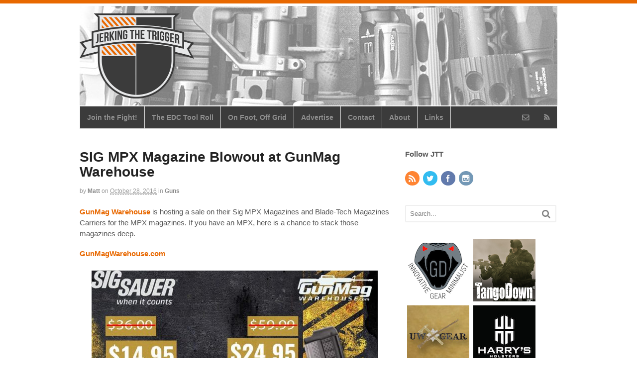

--- FILE ---
content_type: text/html; charset=UTF-8
request_url: https://jerkingthetrigger.com/2016/10/28/sig-mpx-magazine-blowout-at-gunmag-warehouse/
body_size: 9453
content:
<!DOCTYPE html>
<html lang="en-US">
<head>
<meta charset="UTF-8" />
<title>SIG MPX Magazine Blowout at GunMag Warehouse | Jerking the Trigger</title>
<meta http-equiv="Content-Type" content="text/html; charset=UTF-8" />
<link rel="pingback" href="https://jerkingthetrigger.com/xmlrpc.php" />

<!--  Mobile viewport scale -->
<meta content="initial-scale=1.0, maximum-scale=1.0, user-scalable=yes" name="viewport"/>
<link rel='dns-prefetch' href='//s.w.org' />
<link rel='dns-prefetch' href='//c0.wp.com' />
<link rel="alternate" type="application/rss+xml" title="Jerking the Trigger &raquo; Feed" href="https://feeds.feedburner.com/JerkingTheTrigger" />
<link rel="alternate" type="application/rss+xml" title="Jerking the Trigger &raquo; Comments Feed" href="https://jerkingthetrigger.com/comments/feed/" />
<link rel="alternate" type="application/rss+xml" title="Jerking the Trigger &raquo; SIG MPX Magazine Blowout at GunMag Warehouse Comments Feed" href="https://jerkingthetrigger.com/2016/10/28/sig-mpx-magazine-blowout-at-gunmag-warehouse/feed/" />
		<script type="text/javascript">
			window._wpemojiSettings = {"baseUrl":"https:\/\/s.w.org\/images\/core\/emoji\/13.0.0\/72x72\/","ext":".png","svgUrl":"https:\/\/s.w.org\/images\/core\/emoji\/13.0.0\/svg\/","svgExt":".svg","source":{"concatemoji":"https:\/\/jerkingthetrigger.com\/wp-includes\/js\/wp-emoji-release.min.js?ver=5.5.17"}};
			!function(e,a,t){var n,r,o,i=a.createElement("canvas"),p=i.getContext&&i.getContext("2d");function s(e,t){var a=String.fromCharCode;p.clearRect(0,0,i.width,i.height),p.fillText(a.apply(this,e),0,0);e=i.toDataURL();return p.clearRect(0,0,i.width,i.height),p.fillText(a.apply(this,t),0,0),e===i.toDataURL()}function c(e){var t=a.createElement("script");t.src=e,t.defer=t.type="text/javascript",a.getElementsByTagName("head")[0].appendChild(t)}for(o=Array("flag","emoji"),t.supports={everything:!0,everythingExceptFlag:!0},r=0;r<o.length;r++)t.supports[o[r]]=function(e){if(!p||!p.fillText)return!1;switch(p.textBaseline="top",p.font="600 32px Arial",e){case"flag":return s([127987,65039,8205,9895,65039],[127987,65039,8203,9895,65039])?!1:!s([55356,56826,55356,56819],[55356,56826,8203,55356,56819])&&!s([55356,57332,56128,56423,56128,56418,56128,56421,56128,56430,56128,56423,56128,56447],[55356,57332,8203,56128,56423,8203,56128,56418,8203,56128,56421,8203,56128,56430,8203,56128,56423,8203,56128,56447]);case"emoji":return!s([55357,56424,8205,55356,57212],[55357,56424,8203,55356,57212])}return!1}(o[r]),t.supports.everything=t.supports.everything&&t.supports[o[r]],"flag"!==o[r]&&(t.supports.everythingExceptFlag=t.supports.everythingExceptFlag&&t.supports[o[r]]);t.supports.everythingExceptFlag=t.supports.everythingExceptFlag&&!t.supports.flag,t.DOMReady=!1,t.readyCallback=function(){t.DOMReady=!0},t.supports.everything||(n=function(){t.readyCallback()},a.addEventListener?(a.addEventListener("DOMContentLoaded",n,!1),e.addEventListener("load",n,!1)):(e.attachEvent("onload",n),a.attachEvent("onreadystatechange",function(){"complete"===a.readyState&&t.readyCallback()})),(n=t.source||{}).concatemoji?c(n.concatemoji):n.wpemoji&&n.twemoji&&(c(n.twemoji),c(n.wpemoji)))}(window,document,window._wpemojiSettings);
		</script>
		<style type="text/css">
img.wp-smiley,
img.emoji {
	display: inline !important;
	border: none !important;
	box-shadow: none !important;
	height: 1em !important;
	width: 1em !important;
	margin: 0 .07em !important;
	vertical-align: -0.1em !important;
	background: none !important;
	padding: 0 !important;
}
</style>
	<link rel='stylesheet' id='wp-block-library-css'  href='https://c0.wp.com/c/5.5.17/wp-includes/css/dist/block-library/style.min.css' type='text/css' media='all' />
<style id='wp-block-library-inline-css' type='text/css'>
.has-text-align-justify{text-align:justify;}
</style>
<link rel='stylesheet' id='wp125style-css'  href='https://jerkingthetrigger.com/wp-content/plugins/wp125/wp125.css?ver=5.5.17' type='text/css' media='all' />
<link rel='stylesheet' id='theme-stylesheet-css'  href='https://jerkingthetrigger.com/wp-content/themes/canvas/style.css?ver=5.2.0' type='text/css' media='all' />
<link rel='stylesheet' id='woo-layout-css'  href='https://jerkingthetrigger.com/wp-content/themes/canvas/css/layout.css?ver=5.5.17' type='text/css' media='all' />
<link rel='stylesheet' id='social-logos-css'  href='https://c0.wp.com/p/jetpack/8.9.4/_inc/social-logos/social-logos.min.css' type='text/css' media='all' />
<link rel='stylesheet' id='jetpack_css-css'  href='https://c0.wp.com/p/jetpack/8.9.4/css/jetpack.css' type='text/css' media='all' />
<!--[if lt IE 9]>
<link href="https://jerkingthetrigger.com/wp-content/themes/canvas/css/non-responsive.css" rel="stylesheet" type="text/css" />
<style type="text/css">.col-full, #wrapper { width: 960px; max-width: 960px; } #inner-wrapper { padding: 0; } body.full-width #header, #nav-container, body.full-width #content, body.full-width #footer-widgets, body.full-width #footer { padding-left: 0; padding-right: 0; } body.fixed-mobile #top, body.fixed-mobile #header-container, body.fixed-mobile #footer-container, body.fixed-mobile #nav-container, body.fixed-mobile #footer-widgets-container { min-width: 960px; padding: 0 1em; } body.full-width #content { width: auto; padding: 0 1em;}</style>
<![endif]-->
<script type='text/javascript' src='https://c0.wp.com/c/5.5.17/wp-includes/js/jquery/jquery.js' id='jquery-core-js'></script>
<script type='text/javascript' src='https://jerkingthetrigger.com/wp-content/themes/canvas/includes/js/third-party.js?ver=5.5.17' id='third-party-js'></script>
<script type='text/javascript' src='https://jerkingthetrigger.com/wp-content/themes/canvas/includes/js/modernizr.js?ver=2.6.2' id='modernizr-js'></script>
<script type='text/javascript' src='https://jerkingthetrigger.com/wp-content/themes/canvas/includes/js/general.js?ver=5.5.17' id='general-js'></script>
<link rel="https://api.w.org/" href="https://jerkingthetrigger.com/wp-json/" /><link rel="alternate" type="application/json" href="https://jerkingthetrigger.com/wp-json/wp/v2/posts/30919" /><link rel="EditURI" type="application/rsd+xml" title="RSD" href="https://jerkingthetrigger.com/xmlrpc.php?rsd" />
<link rel="wlwmanifest" type="application/wlwmanifest+xml" href="https://jerkingthetrigger.com/wp-includes/wlwmanifest.xml" /> 
<link rel='prev' title='Hill People Gear Umlindi Backpack in Multicam' href='https://jerkingthetrigger.com/2016/10/27/hill-people-gear-umlindi-backpack-in-multicam/' />
<link rel='next' title='New from Elzetta: The Affordable Bones Flashlight' href='https://jerkingthetrigger.com/2016/10/28/new-from-elzetta-the-affordable-bones-flashlight/' />
<meta name="generator" content="WordPress 5.5.17" />
<link rel="canonical" href="https://jerkingthetrigger.com/2016/10/28/sig-mpx-magazine-blowout-at-gunmag-warehouse/" />
<link rel='shortlink' href='https://jerkingthetrigger.com/?p=30919' />
<link rel="alternate" type="application/json+oembed" href="https://jerkingthetrigger.com/wp-json/oembed/1.0/embed?url=https%3A%2F%2Fjerkingthetrigger.com%2F2016%2F10%2F28%2Fsig-mpx-magazine-blowout-at-gunmag-warehouse%2F" />
<link rel="alternate" type="text/xml+oembed" href="https://jerkingthetrigger.com/wp-json/oembed/1.0/embed?url=https%3A%2F%2Fjerkingthetrigger.com%2F2016%2F10%2F28%2Fsig-mpx-magazine-blowout-at-gunmag-warehouse%2F&#038;format=xml" />
<style type='text/css'>img#wpstats{display:none}</style>
<!-- Custom CSS Styling -->
<style type="text/css">
#logo .site-title, #logo .site-description { display:none; }
body {background-color:#ffffff;background-repeat:no-repeat;background-position:top left;background-attachment:scroll;border-top:7px solid #e86800;}
a:link, a:visited, #loopedSlider a.flex-prev:hover, #loopedSlider a.flex-next:hover {color:#e86800} .quantity .plus, .quantity .minus {background-color: #e86800;}
a:hover, .post-more a:hover, .post-meta a:hover, .post p.tags a:hover {color:#ff6f00}
#header {background-image:url(https://jerkingthetrigger.com/wp-content/uploads/2016/08/JTT_Header_Rails_and_Lights_2.jpg);background-repeat:no-repeat;background-position:left top;margin-top:5px;margin-bottom:0px;padding-top:15px;padding-bottom:15px;border:0px solid ;}
#logo .site-title a {font:bold 40px/1em "Helvetica Neue", Helvetica, sans-serif;color:#222222;}
#logo .site-description {font:300 13px/1em "Helvetica Neue", Helvetica, sans-serif;color:#999999;}
body, p { font:300 14px/1.5em "Helvetica Neue", Helvetica, sans-serif;color:#555555; }
h1 { font:bold 28px/1.2em "Helvetica Neue", Helvetica, sans-serif;color:#222222; }h2 { font:bold 24px/1.2em "Helvetica Neue", Helvetica, sans-serif;color:#222222; }h3 { font:bold 20px/1.2em "Helvetica Neue", Helvetica, sans-serif;color:#222222; }h4 { font:bold 16px/1.2em "Helvetica Neue", Helvetica, sans-serif;color:#222222; }h5 { font:bold 14px/1.2em "Helvetica Neue", Helvetica, sans-serif;color:#222222; }h6 { font:bold 12px/1.2em "Helvetica Neue", Helvetica, sans-serif;color:#222222; }
.page-title, .post .title, .page .title {font:bold 28px/1.1em "Helvetica Neue", Helvetica, sans-serif;color:#222222;}
.post .title a:link, .post .title a:visited, .page .title a:link, .page .title a:visited {color:#222222}
.post-meta { font:300 12px/1.5em "Helvetica Neue", Helvetica, sans-serif;color:#999999; }
.entry, .entry p{ font:300 15px/1.5em "Helvetica Neue", Helvetica, sans-serif;color:#555555; }
.post-more {font:300 13px/1.5em "Helvetica Neue", Helvetica, sans-serif;color:;border-top:0px solid #e6e6e6;border-bottom:0px solid #e6e6e6;}
#post-author, #connect {border-top:1px solid #e6e6e6;border-bottom:1px solid #e6e6e6;border-left:1px solid #e6e6e6;border-right:1px solid #e6e6e6;border-radius:5px;-moz-border-radius:5px;-webkit-border-radius:5px;background-color:#fafafa}
.nav-entries a, .woo-pagination { font:300 13px/1em "Helvetica Neue", Helvetica, sans-serif;color:#888; }
.woo-pagination a, .woo-pagination a:hover {color:#888!important}
.widget h3 {font:bold 15px/1.2em "Helvetica Neue", Helvetica, sans-serif;color:#555555;border-bottom:0px solid #e6e6e6;margin-bottom:0;}
.widget_recent_comments li, #twitter li { border-color: #e6e6e6;}
.widget p, .widget .textwidget { font:300 13px/1.5em "Helvetica Neue", Helvetica, sans-serif;color:#555555; }
.widget {font:300 13px/1.5em "Helvetica Neue", Helvetica, sans-serif;color:#555555;border-radius:1px;-moz-border-radius:1px;-webkit-border-radius:1px;}
#tabs .inside li a, .widget_woodojo_tabs .tabbable .tab-pane li a { font:bold 12px/1.5em "Helvetica Neue", Helvetica, sans-serif;color:#555555; }
#tabs .inside li span.meta, .widget_woodojo_tabs .tabbable .tab-pane li span.meta { font:300 11px/1.5em "Helvetica Neue", Helvetica, sans-serif;color:#999999; }
#tabs ul.wooTabs li a, .widget_woodojo_tabs .tabbable .nav-tabs li a { font:300 11px/2em "Helvetica Neue", Helvetica, sans-serif;color:#999999; }
@media only screen and (min-width:768px) {
ul.nav li a, #navigation ul.rss a, #navigation .cart-contents, #navigation .cart-contents #navigation ul.rss, #navigation ul.cart .cart_list a, #navigation ul.nav-search, #navigation ul.nav-search a { font:bold 14px/1.2em "Helvetica Neue", Helvetica, sans-serif;color:#8f8f8f; } #navigation ul.rss li a:before, #navigation ul.nav-search .searchform .icon-search:before { color:#8f8f8f;}
#navigation ul.nav > li a:hover, #navigation ul.nav > li:hover a, #navigation ul.nav li ul li a, #navigation ul.cart > li:hover > a, #navigation ul.cart > li > ul > div, #navigation ul.cart > li > ul > div p, #navigation ul.cart > li > ul span, #navigation ul.cart .cart_list a, #navigation ul.nav li.current_page_item a, #navigation ul.nav li.current_page_parent a, #navigation ul.nav li.current-menu-ancestor a, #navigation ul.nav li.current-cat a, #navigation ul.nav li.current-menu-item a { color:#949494!important; }
#navigation ul.nav > li a:hover, #navigation ul.nav > li:hover, #navigation ul.nav li ul, #navigation ul.cart > li:hover, #navigation ul.cart > li > ul > div, #navigation ul.nav li.current_page_item a, #navigation ul.nav li.current_page_parent a, #navigation ul.nav li.current-menu-ancestor a, #navigation ul.nav li.current-cat a, #navigation ul.nav li.current-menu-item a{background-color:#2b2b2b!important}
#navigation ul.nav li ul, #navigation ul.cart > li > ul > div  { border: 1px solid #dbdbdb; }
#navigation ul.nav > li  { border-right: 1px solid #dbdbdb; }#navigation ul li:first-child, #navigation ul li:first-child a { border-radius:1px 0 0 1px; -moz-border-radius:1px 0 0 1px; -webkit-border-radius:1px 0 0 1px; }
#navigation {background:#3b3b3b;border-top:1px solid #dbdbdb;border-bottom:1px solid #dbdbdb;border-left:1px solid #dbdbdb;border-right:1px solid #dbdbdb;border-radius:1px; -moz-border-radius:1px; -webkit-border-radius:1px;}
#top, #top ul.nav li ul li a:hover { background:#545454;}
#top ul.nav li a:hover, #top ul.nav li.current_page_item a, #top ul.nav li.current_page_parent a,#top ul.nav li.current-menu-ancestor a,#top ul.nav li.current-cat a,#top ul.nav li.current-menu-item a,#top ul.nav li.sfHover, #top ul.nav li ul, #top ul.nav > li:hover a, #top ul.nav li ul li a { color:#7d7d7d!important;}
#top ul.nav li a { font:300 12px/1.6em "Helvetica Neue", Helvetica, sans-serif;color:#ddd; }
}
#footer, #footer p { font:300 13px/1.4em "Helvetica Neue", Helvetica, sans-serif;color:#999999; }
#footer {border-top:1px solid #dbdbdb;border-bottom:0px solid ;border-left:0px solid ;border-right:0px solid ;border-radius:1px; -moz-border-radius:1px; -webkit-border-radius:1px;}
.magazine #loopedSlider .content h2.title a { font:bold 24px/1em Arial, sans-serif;color:#ffffff; }
.wooslider-theme-magazine .slide-title a { font:bold 24px/1em Arial, sans-serif;color:#ffffff; }
.magazine #loopedSlider .content .excerpt p { font:300 13px/1.5em Arial, sans-serif;color:#cccccc; }
.wooslider-theme-magazine .slide-content p, .wooslider-theme-magazine .slide-excerpt p { font:300 13px/1.5em Arial, sans-serif;color:#cccccc; }
.magazine .block .post .title {font:bold 18px/1.2em "Helvetica Neue", Helvetica, sans-serif;color:#222222; }
#loopedSlider.business-slider .content h2 { font:bold 24px/1em Arial, sans-serif;color:#ffffff; }
#loopedSlider.business-slider .content h2.title a { font:bold 24px/1em Arial, sans-serif;color:#ffffff; }
.wooslider-theme-business .has-featured-image .slide-title { font:bold 24px/1em Arial, sans-serif;color:#ffffff; }
.wooslider-theme-business .has-featured-image .slide-title a { font:bold 24px/1em Arial, sans-serif;color:#ffffff; }
#wrapper #loopedSlider.business-slider .content p { font:300 13px/1.5em Arial, sans-serif;color:#cccccc; }
.wooslider-theme-business .has-featured-image .slide-content p { font:300 13px/1.5em Arial, sans-serif;color:#cccccc; }
.wooslider-theme-business .has-featured-image .slide-excerpt p { font:300 13px/1.5em Arial, sans-serif;color:#cccccc; }
.archive_header { font:bold 18px/1em Arial, sans-serif;color:#222222; }
.archive_header {border-bottom:1px solid #e6e6e6;}
</style>
<!-- Options Panel Custom CSS -->
<style type="text/css">
.entry img, img.thumbnail {
  background: none;
  border: medium none;
  padding: 5px;
}

</style>


<!-- Woo Shortcodes CSS -->
<link href="https://jerkingthetrigger.com/wp-content/themes/canvas/functions/css/shortcodes.css" rel="stylesheet" type="text/css" />

<!-- Custom Stylesheet -->
<link href="https://jerkingthetrigger.com/wp-content/themes/canvas/custom.css" rel="stylesheet" type="text/css" />

<!-- Theme version -->
<meta name="generator" content="Canvas 5.6.2" />
<meta name="generator" content="WooFramework 6.2.9" />

<!-- Jetpack Open Graph Tags -->
<meta property="og:type" content="article" />
<meta property="og:title" content="SIG MPX Magazine Blowout at GunMag Warehouse" />
<meta property="og:url" content="https://jerkingthetrigger.com/2016/10/28/sig-mpx-magazine-blowout-at-gunmag-warehouse/" />
<meta property="og:description" content="GunMag Warehouse is hosting a sale on their Sig MPX Magazines and Blade-Tech Magazines Carriers for the MPX magazines. If you have an MPX, here is a chance to stack those magazines deep. GunMagWare…" />
<meta property="article:published_time" content="2016-10-28T16:04:56+00:00" />
<meta property="article:modified_time" content="2016-10-28T16:04:56+00:00" />
<meta property="og:site_name" content="Jerking the Trigger" />
<meta property="og:image" content="https://jerkingthetrigger.com/wp-content/uploads/2016/10/sig-mpx-blowout.jpg" />
<meta property="og:image:width" content="1080" />
<meta property="og:image:height" content="1080" />
<meta property="og:locale" content="en_US" />
<meta name="twitter:text:title" content="SIG MPX Magazine Blowout at GunMag Warehouse" />
<meta name="twitter:image" content="https://jerkingthetrigger.com/wp-content/uploads/2016/10/sig-mpx-blowout.jpg?w=640" />
<meta name="twitter:card" content="summary_large_image" />

<!-- End Jetpack Open Graph Tags -->
</head>
<body data-rsssl=1 class="post-template-default single single-post postid-30919 single-format-standard chrome alt-style-default two-col-left width-960 two-col-left-960">
<div id="wrapper">

	<div id="inner-wrapper">

	<h3 class="nav-toggle icon"><a href="#navigation">Navigation</a></h3>

	<header id="header" class="col-full">

		<div id="logo">
<a href="https://jerkingthetrigger.com/" title="Tactical gear news and reviews"><img src="https://jerkingthetrigger.com/wp-content/uploads/2016/08/JTT_LOGO_Header_3.png" alt="Jerking the Trigger" /></a>
<span class="site-title"><a href="https://jerkingthetrigger.com/">Jerking the Trigger</a></span>
<span class="site-description">Tactical gear news and reviews</span>
</div>

	</header>
	<nav id="navigation" class="col-full" role="navigation">

	<section class="menus">

		<a href="https://jerkingthetrigger.com" class="nav-home"><span>Home</span></a>

	<h3>JTT Top Menu</h3><ul id="main-nav" class="nav fl"><li id="menu-item-40181" class="menu-item menu-item-type-post_type menu-item-object-page menu-item-40181"><a href="https://jerkingthetrigger.com/join-the-fight/">Join the Fight!</a></li>
<li id="menu-item-36092" class="menu-item menu-item-type-post_type menu-item-object-page menu-item-36092"><a href="https://jerkingthetrigger.com/the-edc-tool-roll/">The EDC Tool Roll</a></li>
<li id="menu-item-39561" class="menu-item menu-item-type-taxonomy menu-item-object-category menu-item-39561"><a href="https://jerkingthetrigger.com/category/on-foot-off-grid/">On Foot, Off Grid</a></li>
<li id="menu-item-16440" class="menu-item menu-item-type-post_type menu-item-object-page menu-item-16440"><a href="https://jerkingthetrigger.com/advertise_with_jtt/">Advertise</a></li>
<li id="menu-item-34861" class="menu-item menu-item-type-post_type menu-item-object-page menu-item-34861"><a href="https://jerkingthetrigger.com/contact/">Contact</a></li>
<li id="menu-item-16438" class="menu-item menu-item-type-post_type menu-item-object-page menu-item-16438"><a href="https://jerkingthetrigger.com/about/">About</a></li>
<li id="menu-item-16439" class="menu-item menu-item-type-post_type menu-item-object-page menu-item-16439"><a href="https://jerkingthetrigger.com/links/">Links</a></li>
</ul>	<ul class="rss fr">
				<li class="sub-email"><a href="http://feeds.feedburner.com/JerkingTheTrigger"></a></li>
						<li class="sub-rss"><a href="http://feeds.feedburner.com/JerkingTheTrigger"></a></li>
			</ul>
		
	</section><!-- /.menus -->

	<a href="#top" class="nav-close"><span>Return to Content</span></a>

</nav>
       
    <!-- #content Starts -->
	    <div id="content" class="col-full">
    
    	<div id="main-sidebar-container">    

            <!-- #main Starts -->
                        <section id="main">                       
<article class="post-30919 post type-post status-publish format-standard has-post-thumbnail hentry category-guns tag-gunmag-warehouse">
	<header>
	<h1 class="title entry-title">SIG MPX Magazine Blowout at GunMag Warehouse</h1>	</header>
<div class="post-meta"><span class="small">By</span> <span class="author vcard"><span class="fn"><a href="https://jerkingthetrigger.com/author/admin/" title="Posts by Matt" rel="author">Matt</a></span></span> <span class="small">on</span> <abbr class="date time published updated" title="2016-10-28T09:04:56-0700">October 28, 2016</abbr>  <span class="small">in</span> <span class="categories"><a href="https://jerkingthetrigger.com/category/guns/" title="View all items in Guns">Guns</a></span>  </div>
	<section class="entry">
<p><a href="http://gunmagwarehouse.com/" target="_blank"><strong>GunMag Warehouse</strong></a> is hosting a sale on their Sig MPX Magazines and Blade-Tech Magazines Carriers for the MPX magazines. If you have an MPX, here is a chance to stack those magazines deep.</p>
<p><a href="http://gunmagwarehouse.com/" target="_blank"><strong>GunMagWarehouse.com</strong></a></p>
<p><a href="https://jerkingthetrigger.com/wp-content/uploads/2016/10/sig-mpx-blowout.jpg"><img loading="lazy" class="aligncenter size-medium wp-image-30920" src="https://jerkingthetrigger.com/wp-content/uploads/2016/10/sig-mpx-blowout-575x575.jpg" alt="sig-mpx-blowout" width="575" height="575" srcset="https://jerkingthetrigger.com/wp-content/uploads/2016/10/sig-mpx-blowout-575x575.jpg 575w, https://jerkingthetrigger.com/wp-content/uploads/2016/10/sig-mpx-blowout-150x150.jpg 150w, https://jerkingthetrigger.com/wp-content/uploads/2016/10/sig-mpx-blowout-300x300.jpg 300w, https://jerkingthetrigger.com/wp-content/uploads/2016/10/sig-mpx-blowout-768x768.jpg 768w, https://jerkingthetrigger.com/wp-content/uploads/2016/10/sig-mpx-blowout-1024x1024.jpg 1024w, https://jerkingthetrigger.com/wp-content/uploads/2016/10/sig-mpx-blowout-90x90.jpg 90w, https://jerkingthetrigger.com/wp-content/uploads/2016/10/sig-mpx-blowout.jpg 1080w" sizes="(max-width: 575px) 100vw, 575px" /></a></p>
<p>&nbsp;</p>
<div class="sharedaddy sd-sharing-enabled"><div class="robots-nocontent sd-block sd-social sd-social-icon-text sd-sharing"><h3 class="sd-title">Share this:</h3><div class="sd-content"><ul><li class="share-twitter"><a rel="nofollow noopener noreferrer" data-shared="sharing-twitter-30919" class="share-twitter sd-button share-icon" href="https://jerkingthetrigger.com/2016/10/28/sig-mpx-magazine-blowout-at-gunmag-warehouse/?share=twitter" target="_blank" title="Click to share on Twitter"><span>Twitter</span></a></li><li class="share-facebook"><a rel="nofollow noopener noreferrer" data-shared="sharing-facebook-30919" class="share-facebook sd-button share-icon" href="https://jerkingthetrigger.com/2016/10/28/sig-mpx-magazine-blowout-at-gunmag-warehouse/?share=facebook" target="_blank" title="Click to share on Facebook"><span>Facebook</span></a></li><li class="share-end"></li></ul></div></div></div>	</section><!-- /.entry -->
	<div class="fix"></div>
		<aside id="connect">
		<h3>Subscribe</h3>

		<div class="col-left">
			<p> </p>

						<form class="newsletter-form" action="https://feedburner.google.com/fb/a/mailverify" method="post" target="popupwindow" onsubmit="window.open('http://feedburner.google.com/fb/a/mailverify?uri=jerkingthetrigger', 'popupwindow', 'scrollbars=yes,width=550,height=520');return true">
				<input class="email" type="text" name="email" value="E-mail" onfocus="if (this.value == 'E-mail') {this.value = '';}" onblur="if (this.value == '') {this.value = 'E-mail';}" />
				<input type="hidden" value="jerkingthetrigger" name="uri"/>
				<input type="hidden" value="Jerking the Trigger" name="title"/>
				<input type="hidden" name="loc" value="en_US"/>
				<input class="submit button" type="submit" name="submit" value="Submit" />
			</form>
			
			
						<div class="social">
		   				   		<a href="http://feeds.feedburner.com/JerkingTheTrigger" class="subscribe" title="RSS"></a>

		   				   		<a target="_blank" href="https://twitter.com/jerkthetrigger" class="twitter" title="Twitter"></a>

		   				   		<a target="_blank" href="http://www.facebook.com/JerkingtheTrigger" class="facebook" title="Facebook"></a>

		   				   		<a target="_blank" href="http://instagram.com/triggerjerk" class="instagram" title="Instagram"></a>

							</div>
			
		</div><!-- col-left -->

				<div class="related-posts col-right">
			<h4>Related Posts:</h4>
			<div class="woo-sc-related-posts">
<ul>
<li class="post-id-63046">

<a href="https://jerkingthetrigger.com/2025/07/31/holosun-507-comp-best-first-pistol-red-dot-sight/" title="Holosun 507 Comp &#8211; Best First Pistol Red Dot Sight?" class="related-title"><span>Holosun 507 Comp &#8211; Best First Pistol Red Dot Sight?</span></a>
</li>
<li class="post-id-58900">

<a href="https://jerkingthetrigger.com/2024/06/08/review-eberlestock-bando-bag-xl/" title="Review: Eberlestock Bando Bag XL" class="related-title"><span>Review: Eberlestock Bando Bag XL</span></a>
</li>
<li class="post-id-58484">

<a href="https://jerkingthetrigger.com/2024/05/02/review-eberlestock-bando-bag/" title="Review: Eberlestock Bando Bag" class="related-title"><span>Review: Eberlestock Bando Bag</span></a>
</li>
<li class="post-id-58297">

<a href="https://jerkingthetrigger.com/2024/04/15/tangodown-new-product-release-td-inc-mk3-rifle-magazine/" title="TangoDown® New Product Release &#8211; TD® Inc. MK3 Rifle Magazine" class="related-title"><span>TangoDown® New Product Release &#8211; TD® Inc. MK3 Rifle Magazine</span></a>
</li>
<li class="post-id-53642">

<a href="https://jerkingthetrigger.com/2023/02/09/vickers-tactical-steel-magazine-release-for-g43x-g48-gmr-007s/" title="Vickers Tactical Steel Magazine Release for G43X/G48 (GMR-007S)" class="related-title"><span>Vickers Tactical Steel Magazine Release for G43X/G48 (GMR-007S)</span></a>
</li>
</ul>
<div class="fix"></div><!--/.fix-->
</div><!--/.woo-sc-related-posts-->		</div><!-- col-right -->
		
        <div class="fix"></div>
	</aside>
	<div class="post-utility"><p class="tags"><i class="icon-tag"></i> <a href="https://jerkingthetrigger.com/tag/gunmag-warehouse/" rel="tag">Gunmag Warehouse</a></p> </div>
</article><!-- /.post -->
	        <div class="post-entries">
	            <div class="nav-prev fl"><a href="https://jerkingthetrigger.com/2016/10/27/hill-people-gear-umlindi-backpack-in-multicam/" rel="prev"><i class="icon-angle-left"></i> Hill People Gear Umlindi Backpack in Multicam</a></div>
	            <div class="nav-next fr"><a href="https://jerkingthetrigger.com/2016/10/28/new-from-elzetta-the-affordable-bones-flashlight/" rel="next">New from Elzetta: The Affordable Bones Flashlight <i class="icon-angle-right"></i></a></div>
	            <div class="fix"></div>
	        </div>

		<div id="comments">		 	<h3 id="comments-title">One Response to <em>SIG MPX Magazine Blowout at GunMag Warehouse</em></h3>
		 	<ol class="commentlist">
					                 
		<li class="comment even thread-even depth-1">
	    
	    	<a name="comment-370553"></a>
	      	
	      	<div id="li-comment-370553" class="comment-container">
	      	
					                <div class="avatar"><img alt='' src='https://secure.gravatar.com/avatar/0109478b3bed183d82fbdb295a30b0cb?s=40&#038;r=g' srcset='https://secure.gravatar.com/avatar/0109478b3bed183d82fbdb295a30b0cb?s=80&#038;r=g 2x' class='avatar avatar-40 photo' height='40' width='40' loading='lazy'/></div>
	                        
	
		      	<div class="comment-head">
		      	            
	                <span class="name">Michael Hartnett</span>           
	                <span class="date">October 28, 2016 at 12:50</span>
	                <span class="perma"><a href="https://jerkingthetrigger.com/2016/10/28/sig-mpx-magazine-blowout-at-gunmag-warehouse/#comment-370553" title="Direct link to this comment">#</a></span>
	                <span class="edit"></span>
		        		          	
				</div><!-- /.comment-head -->
		      
		   		<div class="comment-entry"  id="comment-370553">
				
				<p>That was a quick sellout</p>
		            
										
	                <div class="reply">
	                    	                </div><!-- /.reply -->                       
			
				</div><!-- /comment-entry -->
	
			</div><!-- /.comment-container -->
			
	</li><!-- #comment-## -->
			</ol>
		 	</div>     
            </section><!-- /#main -->
                
            <aside id="sidebar">
<div id="woo_subscribe-2" class="widget widget_woo_subscribe">		<aside id="connect">
		<h3>Follow JTT</h3>

		<div >
			<p> </p>

			
			
						<div class="social fr">
		   				   		<a href="http://feeds.feedburner.com/JerkingTheTrigger" class="subscribe" title="RSS"></a>

		   				   		<a target="_blank" href="https://twitter.com/jerkthetrigger" class="twitter" title="Twitter"></a>

		   				   		<a target="_blank" href="http://www.facebook.com/JerkingtheTrigger" class="facebook" title="Facebook"></a>

		   				   		<a target="_blank" href="http://instagram.com/triggerjerk" class="instagram" title="Instagram"></a>

							</div>
			
		</div><!-- col-left -->

		
        <div class="fix"></div>
	</aside>
	</div><div id="woo_search-3" class="widget widget_woo_search"><div class="search_main">
    <form method="get" class="searchform" action="https://jerkingthetrigger.com/" >
        <input type="text" class="field s" name="s" value="Search..." onfocus="if (this.value == 'Search...') {this.value = '';}" onblur="if (this.value == '') {this.value = 'Search...';}" />
                <button type="submit" class="icon-search submit" name="submit" value="Search"></button>
    </form>    
    <div class="fix"></div>
</div>
</div><div id="wp125-2" class="widget widget_wp125"><div id="wp125adwrap_2c" class="wp125clearfix">
<div class="wp125ad even"><a href="index.php?adclick=18" title="Gadsden Dynamics" rel="nofollow"><img src="https://jerkingthetrigger.com/wp-content/uploads/2019/09/JTT_Ad.png" alt="Gadsden Dynamics" /></a></div>
<div class="wp125ad odd"><a href="index.php?adclick=35" title="TangoDown" rel="nofollow"><img src="https://jerkingthetrigger.com/wp-content/uploads/2021/01/TD_6.jpg" alt="TangoDown" /></a></div>
<div class="wp125ad even"><a href="index.php?adclick=7" title="UW Gear" rel="nofollow"><img src="https://jerkingthetrigger.com/wp-content/uploads/2012/02/UW-Gear-Banner.jpg" alt="UW Gear" /></a></div>
<div class="wp125ad odd"><a href="index.php?adclick=43" title="Harry\\\'s Holsters" rel="nofollow"><img src="https://jerkingthetrigger.com/wp-content/uploads/2020/08/HARRYS-HOLSTER-Black-.jpg" alt="Harry\\\'s Holsters" /></a></div>
<div class="wp125ad even"><a href="index.php?adclick=40" title="Wilde Custom Gear" rel="nofollow"><img src="https://jerkingthetrigger.com/wp-content/uploads/2019/03/WildeCustomGearWhiteTextClearBackgroundJTT125px.jpg" alt="Wilde Custom Gear" /></a></div>
<div class="wp125ad odd"><a href="index.php?adclick=1" title="Amtac Blades" rel="nofollow"><img src="https://jerkingthetrigger.com/wp-content/uploads/2020/10/Amtac-Blades-125.png" alt="Amtac Blades" /></a></div>
<div class="wp125ad even"><a href="index.php?adclick=8" title="OC Tactical" rel="nofollow"><img src="https://jerkingthetrigger.com/wp-content/uploads/2012/03/OC-Tactical.jpg" alt="OC Tactical" /></a></div>
<div class="wp125ad odd"><a href="index.php?adclick=47" title="Sosby Blades" rel="nofollow"><img src="https://jerkingthetrigger.com/wp-content/uploads/2022/08/sosby-blades-ad-125.jpg" alt="Sosby Blades" /></a></div>
<div class="wp125ad even"><a href="index.php?adclick=45" title="API Gun Bag" rel="nofollow"><img src="https://jerkingthetrigger.com/wp-content/uploads/2021/11/Arms-Preservation-Inc.gif" alt="API Gun Bag" /></a></div>
<div class="wp125ad odd"><a href="index.php?adclick=32" title="Beez Combat Systems" rel="nofollow"><img src="https://jerkingthetrigger.com/wp-content/uploads/2016/10/beez125.jpeg" alt="Beez Combat Systems" /></a></div>
<div class="wp125ad even"><a href="index.php?adclick=30" title="Whiskey Two-Four" rel="nofollow"><img src="https://jerkingthetrigger.com/wp-content/uploads/2018/06/125WTF-logo-square.jpg" alt="Whiskey Two-Four" /></a></div>
<div class="wp125ad odd"><a href="index.php?adclick=14" title="Chase Tactical" rel="nofollow"><img src="https://jerkingthetrigger.com/wp-content/uploads/2015/07/chase-125.jpg" alt="Chase Tactical" /></a></div>
<div class="wp125ad even"><a href="index.php?adclick=39" title="Lynx Defense" rel="nofollow"><img src="https://lynxdefense.com/125x125.jpg" alt="Lynx Defense" /></a></div>
<div class="wp125ad odd"><a href="index.php?adclick=31" title="Tactical Works" rel="nofollow"><img src="https://jerkingthetrigger.com/wp-content/uploads/2016/09/tactical_works_125.png" alt="Tactical Works" /></a></div>
<div class="wp125ad even"><a href="index.php?adclick=24" title="StickThisOn.com" rel="nofollow"><img src="https://jerkingthetrigger.com/wp-content/uploads/2019/10/jerkingTrigger-ad2.gif" alt="StickThisOn.com" /></a></div>
<div class="wp125ad odd"><a href="index.php?adclick=41" title="Hawkrigger Belts" rel="nofollow"><img src="https://jerkingthetrigger.com/wp-content/uploads/2019/03/hawkrigger-banner-gif-loop.gif" alt="Hawkrigger Belts" /></a></div>
<div class="wp125ad even"><a href="index.php?adclick=22" title="TOPS Knives" rel="nofollow"><img src="https://jerkingthetrigger.com/wp-content/uploads/2014/07/TOPS-Knives-125-ad.jpg" alt="TOPS Knives" /></a></div>
<div class="wp125ad odd"><a href="index.php?adclick=44" title="Empire Outfitters" rel="nofollow"><img src="https://jerkingthetrigger.com/wp-content/uploads/2021/04/Empire-Outfitters-ad-125.png" alt="Empire Outfitters" /></a></div>
<div class="wp125ad even"><a href="index.php?adclick=34" title="Tyrant Designs" rel="nofollow"><img src="https://jerkingthetrigger.com/wp-content/uploads/2016/11/Tyrant-125.gif" alt="Tyrant Designs" /></a></div>
<div class="wp125ad odd"><a href="index.php?adclick=46" title="FLC Knives" rel="nofollow"><img src="https://jerkingthetrigger.com/wp-content/uploads/2022/08/FLC-Knives_Logo-125px-copy.jpg" alt="FLC Knives" /></a></div>
</div>
</div><div id="text-4" class="widget widget_text">			<div class="textwidget"><a href="https://jerkingthetrigger.com/advertise_with_jtt/" target="_blank" rel="noopener noreferrer"><strong>Advertise with <em>Jerking the Trigger</em></strong></a></div>
		</div><div id="meta-3" class="widget widget_meta"><h3>Meta</h3>
		<ul>
						<li><a href="https://jerkingthetrigger.com/wp-login.php">Log in</a></li>
			<li><a href="http://feeds.feedburner.com/JerkingTheTrigger">Entries feed</a></li>
			<li><a href="https://jerkingthetrigger.com/comments/feed/">Comments feed</a></li>

			<li><a href="https://wordpress.org/">WordPress.org</a></li>
		</ul>

		</div><div id="archives-3" class="widget widget_archive"><h3>Archives</h3>		<label class="screen-reader-text" for="archives-dropdown-3">Archives</label>
		<select id="archives-dropdown-3" name="archive-dropdown">
			
			<option value="">Select Month</option>
				<option value='https://jerkingthetrigger.com/2025/07/'> July 2025 </option>
	<option value='https://jerkingthetrigger.com/2025/05/'> May 2025 </option>
	<option value='https://jerkingthetrigger.com/2025/04/'> April 2025 </option>
	<option value='https://jerkingthetrigger.com/2025/03/'> March 2025 </option>
	<option value='https://jerkingthetrigger.com/2025/02/'> February 2025 </option>
	<option value='https://jerkingthetrigger.com/2025/01/'> January 2025 </option>
	<option value='https://jerkingthetrigger.com/2024/12/'> December 2024 </option>
	<option value='https://jerkingthetrigger.com/2024/11/'> November 2024 </option>
	<option value='https://jerkingthetrigger.com/2024/10/'> October 2024 </option>
	<option value='https://jerkingthetrigger.com/2024/08/'> August 2024 </option>
	<option value='https://jerkingthetrigger.com/2024/07/'> July 2024 </option>
	<option value='https://jerkingthetrigger.com/2024/06/'> June 2024 </option>
	<option value='https://jerkingthetrigger.com/2024/05/'> May 2024 </option>
	<option value='https://jerkingthetrigger.com/2024/04/'> April 2024 </option>
	<option value='https://jerkingthetrigger.com/2024/03/'> March 2024 </option>
	<option value='https://jerkingthetrigger.com/2024/02/'> February 2024 </option>
	<option value='https://jerkingthetrigger.com/2024/01/'> January 2024 </option>
	<option value='https://jerkingthetrigger.com/2023/12/'> December 2023 </option>
	<option value='https://jerkingthetrigger.com/2023/11/'> November 2023 </option>
	<option value='https://jerkingthetrigger.com/2023/10/'> October 2023 </option>
	<option value='https://jerkingthetrigger.com/2023/02/'> February 2023 </option>
	<option value='https://jerkingthetrigger.com/2023/01/'> January 2023 </option>
	<option value='https://jerkingthetrigger.com/2022/12/'> December 2022 </option>
	<option value='https://jerkingthetrigger.com/2022/11/'> November 2022 </option>
	<option value='https://jerkingthetrigger.com/2022/10/'> October 2022 </option>
	<option value='https://jerkingthetrigger.com/2022/09/'> September 2022 </option>
	<option value='https://jerkingthetrigger.com/2022/08/'> August 2022 </option>
	<option value='https://jerkingthetrigger.com/2022/06/'> June 2022 </option>
	<option value='https://jerkingthetrigger.com/2022/05/'> May 2022 </option>
	<option value='https://jerkingthetrigger.com/2022/04/'> April 2022 </option>
	<option value='https://jerkingthetrigger.com/2022/03/'> March 2022 </option>
	<option value='https://jerkingthetrigger.com/2022/02/'> February 2022 </option>
	<option value='https://jerkingthetrigger.com/2022/01/'> January 2022 </option>
	<option value='https://jerkingthetrigger.com/2021/12/'> December 2021 </option>
	<option value='https://jerkingthetrigger.com/2021/11/'> November 2021 </option>
	<option value='https://jerkingthetrigger.com/2021/10/'> October 2021 </option>
	<option value='https://jerkingthetrigger.com/2021/09/'> September 2021 </option>
	<option value='https://jerkingthetrigger.com/2021/08/'> August 2021 </option>
	<option value='https://jerkingthetrigger.com/2021/07/'> July 2021 </option>
	<option value='https://jerkingthetrigger.com/2021/06/'> June 2021 </option>
	<option value='https://jerkingthetrigger.com/2021/05/'> May 2021 </option>
	<option value='https://jerkingthetrigger.com/2021/04/'> April 2021 </option>
	<option value='https://jerkingthetrigger.com/2021/03/'> March 2021 </option>
	<option value='https://jerkingthetrigger.com/2021/02/'> February 2021 </option>
	<option value='https://jerkingthetrigger.com/2021/01/'> January 2021 </option>
	<option value='https://jerkingthetrigger.com/2020/12/'> December 2020 </option>
	<option value='https://jerkingthetrigger.com/2020/11/'> November 2020 </option>
	<option value='https://jerkingthetrigger.com/2020/10/'> October 2020 </option>
	<option value='https://jerkingthetrigger.com/2020/09/'> September 2020 </option>
	<option value='https://jerkingthetrigger.com/2020/08/'> August 2020 </option>
	<option value='https://jerkingthetrigger.com/2020/07/'> July 2020 </option>
	<option value='https://jerkingthetrigger.com/2020/06/'> June 2020 </option>
	<option value='https://jerkingthetrigger.com/2020/05/'> May 2020 </option>
	<option value='https://jerkingthetrigger.com/2020/04/'> April 2020 </option>
	<option value='https://jerkingthetrigger.com/2020/03/'> March 2020 </option>
	<option value='https://jerkingthetrigger.com/2020/02/'> February 2020 </option>
	<option value='https://jerkingthetrigger.com/2020/01/'> January 2020 </option>
	<option value='https://jerkingthetrigger.com/2019/12/'> December 2019 </option>
	<option value='https://jerkingthetrigger.com/2019/11/'> November 2019 </option>
	<option value='https://jerkingthetrigger.com/2019/10/'> October 2019 </option>
	<option value='https://jerkingthetrigger.com/2019/09/'> September 2019 </option>
	<option value='https://jerkingthetrigger.com/2019/08/'> August 2019 </option>
	<option value='https://jerkingthetrigger.com/2019/07/'> July 2019 </option>
	<option value='https://jerkingthetrigger.com/2019/06/'> June 2019 </option>
	<option value='https://jerkingthetrigger.com/2019/05/'> May 2019 </option>
	<option value='https://jerkingthetrigger.com/2019/04/'> April 2019 </option>
	<option value='https://jerkingthetrigger.com/2019/03/'> March 2019 </option>
	<option value='https://jerkingthetrigger.com/2019/02/'> February 2019 </option>
	<option value='https://jerkingthetrigger.com/2019/01/'> January 2019 </option>
	<option value='https://jerkingthetrigger.com/2018/12/'> December 2018 </option>
	<option value='https://jerkingthetrigger.com/2018/11/'> November 2018 </option>
	<option value='https://jerkingthetrigger.com/2018/10/'> October 2018 </option>
	<option value='https://jerkingthetrigger.com/2018/09/'> September 2018 </option>
	<option value='https://jerkingthetrigger.com/2018/08/'> August 2018 </option>
	<option value='https://jerkingthetrigger.com/2018/07/'> July 2018 </option>
	<option value='https://jerkingthetrigger.com/2018/06/'> June 2018 </option>
	<option value='https://jerkingthetrigger.com/2018/05/'> May 2018 </option>
	<option value='https://jerkingthetrigger.com/2018/04/'> April 2018 </option>
	<option value='https://jerkingthetrigger.com/2018/03/'> March 2018 </option>
	<option value='https://jerkingthetrigger.com/2018/02/'> February 2018 </option>
	<option value='https://jerkingthetrigger.com/2018/01/'> January 2018 </option>
	<option value='https://jerkingthetrigger.com/2017/12/'> December 2017 </option>
	<option value='https://jerkingthetrigger.com/2017/11/'> November 2017 </option>
	<option value='https://jerkingthetrigger.com/2017/10/'> October 2017 </option>
	<option value='https://jerkingthetrigger.com/2017/09/'> September 2017 </option>
	<option value='https://jerkingthetrigger.com/2017/08/'> August 2017 </option>
	<option value='https://jerkingthetrigger.com/2017/07/'> July 2017 </option>
	<option value='https://jerkingthetrigger.com/2017/06/'> June 2017 </option>
	<option value='https://jerkingthetrigger.com/2017/05/'> May 2017 </option>
	<option value='https://jerkingthetrigger.com/2017/04/'> April 2017 </option>
	<option value='https://jerkingthetrigger.com/2017/03/'> March 2017 </option>
	<option value='https://jerkingthetrigger.com/2017/02/'> February 2017 </option>
	<option value='https://jerkingthetrigger.com/2017/01/'> January 2017 </option>
	<option value='https://jerkingthetrigger.com/2016/12/'> December 2016 </option>
	<option value='https://jerkingthetrigger.com/2016/11/'> November 2016 </option>
	<option value='https://jerkingthetrigger.com/2016/10/'> October 2016 </option>
	<option value='https://jerkingthetrigger.com/2016/09/'> September 2016 </option>
	<option value='https://jerkingthetrigger.com/2016/08/'> August 2016 </option>
	<option value='https://jerkingthetrigger.com/2016/07/'> July 2016 </option>
	<option value='https://jerkingthetrigger.com/2016/06/'> June 2016 </option>
	<option value='https://jerkingthetrigger.com/2016/05/'> May 2016 </option>
	<option value='https://jerkingthetrigger.com/2016/04/'> April 2016 </option>
	<option value='https://jerkingthetrigger.com/2016/03/'> March 2016 </option>
	<option value='https://jerkingthetrigger.com/2016/02/'> February 2016 </option>
	<option value='https://jerkingthetrigger.com/2016/01/'> January 2016 </option>
	<option value='https://jerkingthetrigger.com/2015/12/'> December 2015 </option>
	<option value='https://jerkingthetrigger.com/2015/11/'> November 2015 </option>
	<option value='https://jerkingthetrigger.com/2015/10/'> October 2015 </option>
	<option value='https://jerkingthetrigger.com/2015/09/'> September 2015 </option>
	<option value='https://jerkingthetrigger.com/2015/08/'> August 2015 </option>
	<option value='https://jerkingthetrigger.com/2015/07/'> July 2015 </option>
	<option value='https://jerkingthetrigger.com/2015/06/'> June 2015 </option>
	<option value='https://jerkingthetrigger.com/2015/05/'> May 2015 </option>
	<option value='https://jerkingthetrigger.com/2015/04/'> April 2015 </option>
	<option value='https://jerkingthetrigger.com/2015/03/'> March 2015 </option>
	<option value='https://jerkingthetrigger.com/2015/02/'> February 2015 </option>
	<option value='https://jerkingthetrigger.com/2015/01/'> January 2015 </option>
	<option value='https://jerkingthetrigger.com/2014/12/'> December 2014 </option>
	<option value='https://jerkingthetrigger.com/2014/11/'> November 2014 </option>
	<option value='https://jerkingthetrigger.com/2014/10/'> October 2014 </option>
	<option value='https://jerkingthetrigger.com/2014/09/'> September 2014 </option>
	<option value='https://jerkingthetrigger.com/2014/08/'> August 2014 </option>
	<option value='https://jerkingthetrigger.com/2014/07/'> July 2014 </option>
	<option value='https://jerkingthetrigger.com/2014/06/'> June 2014 </option>
	<option value='https://jerkingthetrigger.com/2014/05/'> May 2014 </option>
	<option value='https://jerkingthetrigger.com/2014/04/'> April 2014 </option>
	<option value='https://jerkingthetrigger.com/2014/03/'> March 2014 </option>
	<option value='https://jerkingthetrigger.com/2014/02/'> February 2014 </option>
	<option value='https://jerkingthetrigger.com/2014/01/'> January 2014 </option>
	<option value='https://jerkingthetrigger.com/2013/12/'> December 2013 </option>
	<option value='https://jerkingthetrigger.com/2013/11/'> November 2013 </option>
	<option value='https://jerkingthetrigger.com/2013/10/'> October 2013 </option>
	<option value='https://jerkingthetrigger.com/2013/09/'> September 2013 </option>
	<option value='https://jerkingthetrigger.com/2013/08/'> August 2013 </option>
	<option value='https://jerkingthetrigger.com/2013/07/'> July 2013 </option>
	<option value='https://jerkingthetrigger.com/2013/06/'> June 2013 </option>
	<option value='https://jerkingthetrigger.com/2013/05/'> May 2013 </option>
	<option value='https://jerkingthetrigger.com/2013/04/'> April 2013 </option>
	<option value='https://jerkingthetrigger.com/2013/03/'> March 2013 </option>
	<option value='https://jerkingthetrigger.com/2013/02/'> February 2013 </option>
	<option value='https://jerkingthetrigger.com/2013/01/'> January 2013 </option>
	<option value='https://jerkingthetrigger.com/2012/12/'> December 2012 </option>
	<option value='https://jerkingthetrigger.com/2012/11/'> November 2012 </option>
	<option value='https://jerkingthetrigger.com/2012/10/'> October 2012 </option>
	<option value='https://jerkingthetrigger.com/2012/09/'> September 2012 </option>
	<option value='https://jerkingthetrigger.com/2012/08/'> August 2012 </option>
	<option value='https://jerkingthetrigger.com/2012/07/'> July 2012 </option>
	<option value='https://jerkingthetrigger.com/2012/06/'> June 2012 </option>
	<option value='https://jerkingthetrigger.com/2012/05/'> May 2012 </option>
	<option value='https://jerkingthetrigger.com/2012/04/'> April 2012 </option>
	<option value='https://jerkingthetrigger.com/2012/03/'> March 2012 </option>
	<option value='https://jerkingthetrigger.com/2012/02/'> February 2012 </option>
	<option value='https://jerkingthetrigger.com/2012/01/'> January 2012 </option>
	<option value='https://jerkingthetrigger.com/2011/12/'> December 2011 </option>
	<option value='https://jerkingthetrigger.com/2011/11/'> November 2011 </option>
	<option value='https://jerkingthetrigger.com/2011/10/'> October 2011 </option>
	<option value='https://jerkingthetrigger.com/2011/09/'> September 2011 </option>
	<option value='https://jerkingthetrigger.com/2011/08/'> August 2011 </option>
	<option value='https://jerkingthetrigger.com/2011/07/'> July 2011 </option>
	<option value='https://jerkingthetrigger.com/2011/06/'> June 2011 </option>
	<option value='https://jerkingthetrigger.com/2011/05/'> May 2011 </option>
	<option value='https://jerkingthetrigger.com/2011/04/'> April 2011 </option>
	<option value='https://jerkingthetrigger.com/2011/03/'> March 2011 </option>
	<option value='https://jerkingthetrigger.com/2011/02/'> February 2011 </option>
	<option value='https://jerkingthetrigger.com/2011/01/'> January 2011 </option>
	<option value='https://jerkingthetrigger.com/2010/12/'> December 2010 </option>
	<option value='https://jerkingthetrigger.com/2010/11/'> November 2010 </option>
	<option value='https://jerkingthetrigger.com/2010/10/'> October 2010 </option>
	<option value='https://jerkingthetrigger.com/2010/09/'> September 2010 </option>
	<option value='https://jerkingthetrigger.com/2010/08/'> August 2010 </option>
	<option value='https://jerkingthetrigger.com/2010/07/'> July 2010 </option>
	<option value='https://jerkingthetrigger.com/2010/06/'> June 2010 </option>
	<option value='https://jerkingthetrigger.com/2010/05/'> May 2010 </option>
	<option value='https://jerkingthetrigger.com/2010/04/'> April 2010 </option>
	<option value='https://jerkingthetrigger.com/2010/03/'> March 2010 </option>

		</select>

<script type="text/javascript">
/* <![CDATA[ */
(function() {
	var dropdown = document.getElementById( "archives-dropdown-3" );
	function onSelectChange() {
		if ( dropdown.options[ dropdown.selectedIndex ].value !== '' ) {
			document.location.href = this.options[ this.selectedIndex ].value;
		}
	}
	dropdown.onchange = onSelectChange;
})();
/* ]]> */
</script>
			</div></aside><!-- /#sidebar -->

		</div><!-- /#main-sidebar-container -->         

		
    </div><!-- /#content -->
	
	<footer id="footer" class="col-full">

		
		<div id="copyright" class="col-left">
			<p>&copy; 2026 Jerking the Trigger. All Rights Reserved. </p>		</div>

		<div id="credit" class="col-right">
			<p>Powered by <a href="http://wordpress.org/" title="WordPress">WordPress</a>. Designed by <a href="http://www.woothemes.com/" title="WooThemes"><img src="https://jerkingthetrigger.com/wp-content/themes/canvas/images/woothemes.png" width="74" height="19" alt="Woo Themes" /></a></p>		</div>

	</footer>

	
	</div><!-- /#inner-wrapper -->

</div><!-- /#wrapper -->

<div class="fix"></div><!--/.fix-->

<script type="text/javascript">

  var _gaq = _gaq || [];
  _gaq.push(['_setAccount', 'UA-20391110-2']);
  _gaq.push(['_trackPageview']);

  (function() {
    var ga = document.createElement('script'); ga.type = 'text/javascript'; ga.async = true;
    ga.src = ('https:' == document.location.protocol ? 'https://ssl' : 'http://www') + '.google-analytics.com/ga.js';
    var s = document.getElementsByTagName('script')[0]; s.parentNode.insertBefore(ga, s);
  })();

</script>

	<script type="text/javascript">
		window.WPCOM_sharing_counts = {"https:\/\/jerkingthetrigger.com\/2016\/10\/28\/sig-mpx-magazine-blowout-at-gunmag-warehouse\/":30919};
	</script>
				<script type='text/javascript' src='https://c0.wp.com/c/5.5.17/wp-includes/js/wp-embed.min.js' id='wp-embed-js'></script>
<script type='text/javascript' id='sharing-js-js-extra'>
/* <![CDATA[ */
var sharing_js_options = {"lang":"en","counts":"1","is_stats_active":"1"};
/* ]]> */
</script>
<script type='text/javascript' src='https://c0.wp.com/p/jetpack/8.9.4/_inc/build/sharedaddy/sharing.min.js' id='sharing-js-js'></script>
<script type='text/javascript' id='sharing-js-js-after'>
var windowOpen;
			jQuery( document.body ).on( 'click', 'a.share-twitter', function() {
				// If there's another sharing window open, close it.
				if ( 'undefined' !== typeof windowOpen ) {
					windowOpen.close();
				}
				windowOpen = window.open( jQuery( this ).attr( 'href' ), 'wpcomtwitter', 'menubar=1,resizable=1,width=600,height=350' );
				return false;
			});
var windowOpen;
			jQuery( document.body ).on( 'click', 'a.share-facebook', function() {
				// If there's another sharing window open, close it.
				if ( 'undefined' !== typeof windowOpen ) {
					windowOpen.close();
				}
				windowOpen = window.open( jQuery( this ).attr( 'href' ), 'wpcomfacebook', 'menubar=1,resizable=1,width=600,height=400' );
				return false;
			});
</script>
<script type='text/javascript' src='https://stats.wp.com/e-202604.js' async='async' defer='defer'></script>
<script type='text/javascript'>
	_stq = window._stq || [];
	_stq.push([ 'view', {v:'ext',j:'1:8.9.4',blog:'54629704',post:'30919',tz:'-8',srv:'jerkingthetrigger.com'} ]);
	_stq.push([ 'clickTrackerInit', '54629704', '30919' ]);
</script>
</body>
</html>